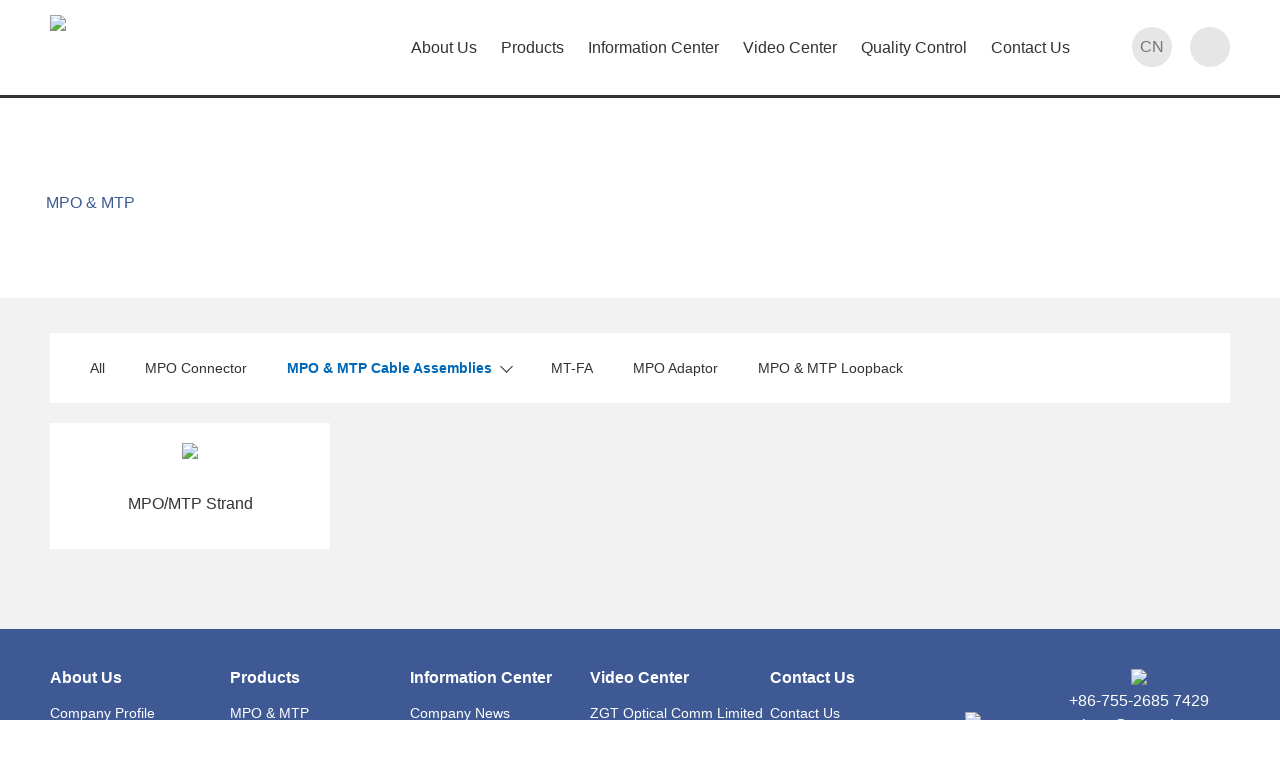

--- FILE ---
content_type: text/html
request_url: https://www.zgttech.com/products-c75-p1.html
body_size: 3301
content:
<!doctype html>
<html>
<head>
<meta charset="utf-8">
<meta name="renderer" content="webkit">
<meta http-equiv="X-UA-Compatible" content="IE=edge,chrome=1">
<title>MPO Strand - Products - ZGT Optical Comm Limited</title>
<meta name="keywords" content="fiber optic patch cord
fiber optic adapter
internal shutter adapter
MPO&amp;MTP">
<meta name="description" content="MPO&amp;MTP
Data Center Solutions
Fiber Optic Adaptor
Fiber Optic Connector
Fiber Optic Patch Cords
Fiber Optic Attenuator
Splitters
www.zgttech.com">
<link type="text/css" rel="stylesheet" href="iconfont/iconfont.css" media="all">
<link type="text/css" rel="stylesheet" href="css/style_en.css?v=1765877592">
<script type="text/javascript" src="jquery/jquery-fy.js"></script>
<script type="text/javascript" src="inc/global.js?v=1765877592"></script>
<link type="text/css" rel="stylesheet" href="jquery/swiper3.4.2/swiper.min.css" media="all">
<script type="text/javascript" src="jquery/swiper3.4.2/swiper.jquery.min.js"></script>
<link type="text/css" rel="stylesheet" href="jquery/fancybox1.3.4/jquery.fancybox-1.3.4.css" media="screen">
<script type="text/javascript" src="jquery/fancybox1.3.4/jquery.mousewheel-3.0.4.pack.js"></script>
<script type="text/javascript" src="jquery/fancybox1.3.4/jquery.fancybox-1.3.4.pack.js"></script>
<script type="text/javascript">$(function(){$(".videoas").fancybox({"padding":0,"autoScale":false,"transitionIn":"none","transitionOut":"none"});});</script>
</head>
<body>
<div id="main"><div id="header_blk"><div id="header" class="wrap"><div id="logo"><a href="./"><img src="uploadfiles/20251124-190814.png"></a></div><ul id="header_ss"><li id="language"><a href="cn/">CN</a></li><li id="header_search"><div id="search"><input type="text" id="search_key" maxlength="30" placeholder="Please enter keyword" onkeyup="CheckSearch(event,'en');"><span id="search_button" onclick="CheckSearch('click','en');"></span></div></li></ul><ul id="nav"><li><a href="aboutus.html" class="nav_out">About Us</a><div class="nav_menu"><div class="wrap"><a href="aboutus-1.html">Company Profile</a><span></span><a href="aboutus-3.html">Factory show</a><span></span><a href="aboutus-5.html">Company Image</a><span></span><a href="aboutus-6.html">Company Glories</a><span></span><a href="aboutus-8.html">Overseas Subsidiary</a><span></span></div></div></li><li><a href="products.html" class="nav_out">Products</a><div class="nav_pros"><dl><dd><a href="products-c2-p1.html" class="a1">MPO &amp; MTP</a><span></span><div class="nav_pros_subs"><div class="nav_pros_subss"><a href="products-c151-p1.html">MPO Connector</a></div><div class="nav_pros_subss"><a href="products-c67-p1.html">MPO &amp; MTP Cable Assemblies</a><div class="nav_pros_thds"><a href="products-c72-p1.html">MPO Jumper</a><a href="products-c73-p1.html">MPO Fan Out</a><a href="products-c74-p1.html">MPO Bare Ribbon</a><a href="products-c75-p1.html">MPO Strand</a></div></div><div class="nav_pros_subss"><a href="products-c68-p1.html">MT-FA</a></div><div class="nav_pros_subss"><a href="products-c69-p1.html">MPO Adaptor</a></div><div class="nav_pros_subss"><a href="products-c71-p1.html">MPO &amp; MTP Loopback</a></div></div></dd><dd><a href="products-c27-p1.html" class="a1">Data Center Solutions</a><span></span><div class="nav_pros_subs"><div class="nav_pros_subss"><a href="products-c76-p1.html">36-F 1U Patch Panels</a></div><div class="nav_pros_subss"><a href="products-c77-p1.html">72-F 1U Patch Panels</a></div><div class="nav_pros_subss"><a href="products-c78-p1.html">96-F 1U HD Patch Panels</a></div><div class="nav_pros_subss"><a href="products-c79-p1.html">144-F 1U HD Patch Panels</a></div><div class="nav_pros_subss"><a href="products-c142-p1.html">192-F 1U HD Patch Panels</a></div><div class="nav_pros_subss"><a href="products-c138-p1.html">Other Products</a></div></div></dd><dd><a href="products-c35-p1.html" class="a1">Fiber Optic Adaptor</a><span></span><div class="nav_pros_subs"><div class="nav_pros_subss"><a href="products-c44-p1.html">Fiber Optic Shutter Adaptor</a><div class="nav_pros_thds"><a href="products-c46-p1.html">SC Shutter Adaptor</a><a href="products-c47-p1.html">LC Shutter Adaptor</a><a href="products-c48-p1.html">Retractable Shutter</a></div></div><div class="nav_pros_subss"><a href="products-c49-p1.html">LC Adaptor</a><div class="nav_pros_thds"><a href="products-c82-p1.html">LC Simplex Adaptor</a><a href="products-c83-p1.html">LC Duplex Adaptor</a><a href="products-c84-p1.html">LC Quad Adaptor</a></div></div><div class="nav_pros_subss"><a href="products-c50-p1.html">SC Adaptor</a><div class="nav_pros_thds"><a href="products-c85-p1.html">SC Simplex Adaptor</a><a href="products-c86-p1.html">SC Duplex Adaptor</a></div></div><div class="nav_pros_subss"><a href="products-c51-p1.html">ST Adaptor</a><div class="nav_pros_thds"><a href="products-c87-p1.html">ST Simplex Adaptor</a><a href="products-c88-p1.html">ST Duplex Adaptor</a></div></div><div class="nav_pros_subss"><a href="products-c52-p1.html">FC Adaptor</a><div class="nav_pros_thds"><a href="products-c89-p1.html">FC Simplex Adaptor</a><a href="products-c90-p1.html">FC Duplex Adaptor</a></div></div><div class="nav_pros_subss"><a href="products-c54-p1.html">E2000 Adaptor</a></div><div class="nav_pros_subss"><a href="products-c80-p1.html">MU Adaptor</a><div class="nav_pros_thds"><a href="products-c91-p1.html">MU Simplex Adaptor</a><a href="products-c92-p1.html">MU Duplex Adaptor</a></div></div><div class="nav_pros_subss"><a href="products-c53-p1.html">Hybrid Adaptor</a><div class="nav_pros_thds"><a href="products-c93-p1.html">Hybrid Adaptor(F-F)</a><a href="products-c94-p1.html">Hybrid Adaptor(M-F)</a></div></div><div class="nav_pros_subss"><a href="products-c81-p1.html">Bare Fiber Adaptor</a></div><div class="nav_pros_subss"><a href="products-c55-p1.html">Other Adaptor</a></div></div></dd><dd><a href="products-c5-p1.html" class="a1">Fiber Optic Connector</a><span></span><div class="nav_pros_subs"><div class="nav_pros_subss"><a href="products-c149-p1.html">VSFF Fiber Optical Connector</a></div><div class="nav_pros_subss"><a href="products-c144-p1.html">Lockable Connector</a><div class="nav_pros_thds"><a href="products-c145-p1.html">SC Lockable Connector</a></div></div><div class="nav_pros_subss"><a href="products-c56-p1.html">LC Connector</a><div class="nav_pros_thds"><a href="products-c97-p1.html">0.9 LC Connector</a><a href="products-c98-p1.html">2.0 LC Connector</a><a href="products-c99-p1.html">3.0 LC Connector</a><a href="products-c100-p1.html">LC Uniboot Connector</a><a href="products-c101-p1.html">LC Other Connector</a></div></div><div class="nav_pros_subss"><a href="products-c57-p1.html">SC Connector</a><div class="nav_pros_thds"><a href="products-c102-p1.html">0.9 SC Connector</a><a href="products-c103-p1.html">2.0 SC Connector</a><a href="products-c104-p1.html">3.0 SC Connector</a><a href="products-c105-p1.html">SC Other Connector</a></div></div><div class="nav_pros_subss"><a href="products-c58-p1.html">FC Connector</a><div class="nav_pros_thds"><a href="products-c106-p1.html">0.9 FC Connector</a><a href="products-c107-p1.html">2.0 FC Connector</a><a href="products-c108-p1.html">3.0 FC Connector</a></div></div><div class="nav_pros_subss"><a href="products-c59-p1.html">ST Connector</a><div class="nav_pros_thds"><a href="products-c109-p1.html">0.9 ST Connector</a><a href="products-c110-p1.html">2.0 ST Connector</a><a href="products-c111-p1.html">3.0 ST Connector</a></div></div><div class="nav_pros_subss"><a href="products-c95-p1.html">MU Connector</a><div class="nav_pros_thds"><a href="products-c112-p1.html">0.9 MU Connector</a><a href="products-c113-p1.html">2.0 MU Connector</a></div></div><div class="nav_pros_subss"><a href="products-c60-p1.html">E2000 Connector</a><div class="nav_pros_thds"><a href="products-c114-p1.html">0.9 E2000 Connector</a><a href="products-c115-p1.html">2.0 E2000 Connector</a><a href="products-c116-p1.html">3.0 E2000 Connector</a></div></div><div class="nav_pros_subss"><a href="products-c61-p1.html">Fast Field Connector</a><div class="nav_pros_thds"><a href="products-c117-p1.html">SC Fast Field Connector</a><a href="products-c118-p1.html">LC Fast Field Connector</a><a href="products-c139-p1.html">Others</a><a href="products-c141-p1.html">FC Fast Field Connector</a></div></div><div class="nav_pros_subss"><a href="products-c96-p1.html">Other Connector</a></div></div></dd><dd><a href="products-c1-p1.html" class="a1">Fiber Optic Jumper</a><span></span><div class="nav_pros_subs"><div class="nav_pros_subss"><a href="products-c147-p1.html">Hybrid Patch Cord</a></div><div class="nav_pros_subss"><a href="products-c146-p1.html">Traceable Patch Cord</a></div><div class="nav_pros_subss"><a href="products-c150-p1.html">Polarization Maintaining Fiber Patch Cor</a></div><div class="nav_pros_subss"><a href="products-c119-p1.html">Indoor Patch Cords</a><div class="nav_pros_thds"><a href="products-c121-p1.html">SX &amp; DX Jumper</a><a href="products-c122-p1.html">4-144 F Distribution</a><a href="products-c123-p1.html">12-576 Trunk Cable</a></div></div><div class="nav_pros_subss"><a href="products-c120-p1.html">Outdoor Patch Cords</a><div class="nav_pros_thds"><a href="products-c124-p1.html">Spiral Armor Patch Cords</a><a href="products-c125-p1.html">12－288 Trunk Cable</a><a href="products-c126-p1.html">Water Proof Cable Assemblies</a><a href="products-c127-p1.html">Drop Patch Cords &amp; Pigtails</a></div></div></div></dd><dd><a href="products-c6-p1.html" class="a1">Fiber Optic Attenuator</a><span></span><div class="nav_pros_subs"><div class="nav_pros_subss"><a href="products-c62-p1.html">Fixed Attenuator</a><div class="nav_pros_thds"><a href="products-c65-p1.html">Adaptor Type Attenuator</a><a href="products-c66-p1.html">Plug In Attenuator</a><a href="products-c128-p1.html">In Line Attenuator</a></div></div><div class="nav_pros_subss"><a href="products-c63-p1.html">Variable Attenuator</a></div><div class="nav_pros_subss"><a href="products-c64-p1.html">Loopback</a><div class="nav_pros_thds"><a href="products-c129-p1.html">MPO &amp; MTP Loopback</a><a href="products-c130-p1.html">LC Loopback</a></div></div></div></dd><dd><a href="products-c36-p1.html" class="a1">Splitters</a><span></span><div class="nav_pros_subs"><div class="nav_pros_subss"><a href="products-c131-p1.html">PLC Splitters</a><div class="nav_pros_thds"><a href="products-c133-p1.html">Bare Fiber Splitter</a><a href="products-c134-p1.html">Mini Type Splitter</a><a href="products-c135-p1.html">ABS Box Splitter</a><a href="products-c140-p1.html">PLC Rack</a></div></div><div class="nav_pros_subss"><a href="products-c132-p1.html">FBT Splitters</a></div></div></dd><dd><a href="products-c8-p1.html" class="a1">Other Products</a><span></span><div class="nav_pros_subs"><div class="nav_pros_subss"><a href="products-c136-p1.html">Splice Protector</a></div><div class="nav_pros_subss"><a href="products-c137-p1.html">Fiber 0ptical Splice Tray</a></div></div></dd></dl></div></li><li><a href="news.html" class="nav_out">Information Center</a><div class="nav_menu"><a href="news-c1-p1.html">Company News</a><span></span><a href="news-c2-p1.html">Industry News</a><span></span><a href="download.html">Download</a><span></span></div></li><li><a href="video.html" class="nav_out">Video Center</a><div class="nav_menu"><div class="wrap"><a href="video-c1-p1.html">ZGT Optical Comm Limited</a><span></span></div></div></li><li><a href="quality.html" class="nav_out">Quality Control</a></li><li><a href="contact.html" class="nav_out">Contact Us</a><div class="nav_menu"><div class="wrap"><a href="contact.html">Contact Us</a><span>|</span><a href="message.html">Message</a><span></span></div></div></li></ul><div class="clear"></div></div></div><script type="text/javascript">$(function(){try{var current=1;if (current>=0) $(".nav_out,.nav_over").attr("class","nav_out").eq(current).attr("class","nav_over");}catch(e){}$("#header_search").on("click",function(e){e.stopPropagation();$(this).find("#search").show();});$("body").on("click",function(e){if(e.target.id!="search_key" && e.target.id!="search_button") $("#search").hide();});});</script><div id="banners" style="background-image:url(uploadfiles/20200814-172610.jpg);"><div id="title_menu"><h2>Products</h2><a href="products-c2-p1.html" class="active">MPO &amp; MTP</a><a href="products-c27-p1.html">Data Center Solutions</a><a href="products-c35-p1.html">Fiber Optic Adaptor</a><a href="products-c5-p1.html">Fiber Optic Connector</a><a href="products-c1-p1.html">Fiber Optic Jumper</a><a href="products-c6-p1.html">Fiber Optic Attenuator</a><a href="products-c36-p1.html">Splitters</a><a href="products-c8-p1.html">Other Products</a></div></div><div style="background-color:#f2f2f2;"><div id="content" class="wrap" style="padding-top:35px;"><ul id="products_subs"><li><a href="products-c2-p1.html">All</a></li><li><a href="products-c151-p1.html">MPO Connector</a></li><li class="active"><a href="products-c67-p1.html">MPO &amp; MTP Cable Assemblies</a><span></span><div><a href="products-c72-p1.html">MPO Jumper</a><a href="products-c73-p1.html">MPO Fan Out</a><a href="products-c74-p1.html">MPO Bare Ribbon</a><a href="products-c75-p1.html">MPO Strand</a></div></li><li><a href="products-c68-p1.html">MT-FA</a></li><li><a href="products-c69-p1.html">MPO Adaptor</a></li><li><a href="products-c71-p1.html">MPO &amp; MTP Loopback</a></li></ul><div id="products"><a href="products-191.html"><img src="thumbs/20150507_085040.jpg" alt="MPO/MTP Strand"><div class="name"><h2>MPO/MTP Strand</h2></div><div class="desc"><h2>MPO/MTP Strand</h2><p></p></div></a></div></div></div><div id="footer_nav_bg"><div id="footer_nav_blk" class="wrap"><ul id="footer_nav"><li><h2>About Us</h2><p><a href="aboutus-1.html">Company Profile</a></p><p><a href="aboutus-3.html">Factory show</a></p><p><a href="aboutus-5.html">Company Image</a></p><p><a href="aboutus-6.html">Company Glories</a></p><p><a href="aboutus-8.html">Overseas Subsidiary</a></p></li><li><h2>Products</h2><p><a href="products-c2-p1.html" class="a1">MPO &amp; MTP</a></p><p><a href="products-c27-p1.html" class="a1">Data Center Solutions</a></p><p><a href="products-c35-p1.html" class="a1">Fiber Optic Adaptor</a></p><p><a href="products-c5-p1.html" class="a1">Fiber Optic Connector</a></p><p><a href="products-c1-p1.html" class="a1">Fiber Optic Jumper</a></p><p><a href="products-c6-p1.html" class="a1">Fiber Optic Attenuator</a></p><p><a href="products-c36-p1.html" class="a1">Splitters</a></p><p><a href="products-c8-p1.html" class="a1">Other Products</a></p></li><li><h2>Information Center</h2><p><a href="news-c1-p1.html">Company News</a></p><p><a href="news-c2-p1.html">Industry News</a></p><p><a href="download.html">Download</a></p></li><li><h2>Video Center</h2><p><a href="video-c1-p1.html">ZGT Optical Comm Limited</a></p></li><li><h2>Contact Us</h2><p><a href="contact.html">Contact Us</a></p><p><a href="message.html">Message</a></p></li></ul><div class="clear"></div><div id="footer_qrcode"><img src="uploadfiles/20200818-112843.png"><br>Follow us WeChat</div><div id="footer_logo"><a href="./"><img src="uploadfiles/20201118-184020.png"></a><div>+86-755-2685 7429<br>sales9@zgttech.com</div></div><div id="footer_ljs"><a href="https://www.youtube.com/@zgt1850" class="youtube" target="_blank"><img src="/images/youtube.png"></a><a href="https://www.linkedin.com/company/6465738/admin/page-posts/published/" class="linkedin" target="_blank"><img src="/images/linkedin.png"></a><a href="https://x.com/ZGTTECH" class="twitter" target="_blank"><img src="/images/twitter.png"></a><a href="https://www.instagram.com/zgttech/" class="instagram" target="_blank"><img src="/images/instagram.png"></a></div></div></div><div id="footer_blk"><div id="footer" class="wrap"><p style="line-height:1;"><span style="font-family:times new roman,times,serif;">Add: No. A401, 1st Bldg, Yingzhan Electronic Park, Longtian Community, Longtian Street, Pingshan District 518118</span></p>

<p style="line-height:1;"><span style="font-family:times new roman,times,serif;">Shenzhen City, Guangdong Province, China.</span></p>

<p style="line-height:1;"><span style="font-family:times new roman,times,serif;">Tel: +86-755-26857429 27510098 Fax: 86-755-27510738 E-mail: sales@zgttech.com Website: http://www.zgttech.com</span></p>
</div></div></div>
<script type="text/javascript" src="qq.php"></script>
</body>
</html>


--- FILE ---
content_type: text/css
request_url: https://www.zgttech.com/iconfont/iconfont.css
body_size: 1442
content:
@font-face {
  font-family: "fyicon"; /* Project id 2953985 */
  src: url('iconfont.woff2?t=1728391878646') format('woff2'),
       url('iconfont.woff?t=1728391878646') format('woff'),
       url('iconfont.ttf?t=1728391878646') format('truetype');
}

.fyicon {
  font-family: "fyicon" !important;
  font-size: 16px;
  font-style: normal;
  -webkit-font-smoothing: antialiased;
  -moz-osx-font-smoothing: grayscale;
}

.icon-info:before {
  content: "\e795";
}

.icon-warning:before {
  content: "\e66a";
}

.icon-weixin-light:before {
  content: "\e64f";
}

.icon-amazon:before {
  content: "\e64a";
}

.icon-twitter-x:before {
  content: "\e60a";
}

.icon-select:before {
  content: "\e729";
}

.icon-choice-full:before {
  content: "\e9c5";
}

.icon-choice:before {
  content: "\e9c6";
}

.icon-email:before {
  content: "\e648";
}

.icon-message-fill:before {
  content: "\e64e";
}

.icon-message:before {
  content: "\e612";
}

.icon-alibaba-fill:before {
  content: "\e632";
}

.icon-alibaba:before {
  content: "\e608";
}

.icon-ie:before {
  content: "\e735";
}

.icon-xcx:before {
  content: "\e62d";
}

.icon-douyin-fill:before {
  content: "\e607";
}

.icon-apple:before {
  content: "\e6b4";
}

.icon-android:before {
  content: "\e653";
}

.icon-android-light:before {
  content: "\e602";
}

.icon-apple-light:before {
  content: "\eca3";
}

.icon-star-fill2:before {
  content: "\e600";
}

.icon-star-fill:before {
  content: "\e644";
}

.icon-about:before {
  content: "\e614";
}

.icon-product-fill:before {
  content: "\e7b6";
}

.icon-product:before {
  content: "\e62f";
}

.icon-about-fill:before {
  content: "\e622";
}

.icon-jiagong:before {
  content: "\e672";
}

.icon-zixun:before {
  content: "\e661";
}

.icon-kefu:before {
  content: "\e662";
}

.icon-arrow-double-down-max:before {
  content: "\ecbe";
}

.icon-arrow-double-left-max:before {
  content: "\ecbf";
}

.icon-arrow-double-right:before {
  content: "\ecb8";
}

.icon-arrow-double-up:before {
  content: "\ecb9";
}

.icon-arrow-double-right-max:before {
  content: "\ecc0";
}

.icon-arrow-double-up-max:before {
  content: "\ecc1";
}

.icon-arrow-double-down:before {
  content: "\ecba";
}

.icon-arrow2-double-left-max:before {
  content: "\ecc4";
}

.icon-arrow2-double-right-max:before {
  content: "\ecc5";
}

.icon-arrow-double-left:before {
  content: "\e63d";
}

.icon-arrow2-double-left:before {
  content: "\e6b8";
}

.icon-arrow2-double-right:before {
  content: "\ecbb";
}

.icon-pdf:before {
  content: "\e740";
}

.icon-user-fill:before {
  content: "\e821";
}

.icon-douyin:before {
  content: "\e8db";
}

.icon-tel-light:before {
  content: "\e94f";
}

.icon-google:before {
  content: "\e8a0";
}

.icon-google-plus:before {
  content: "\e6b0";
}

.icon-google-g:before {
  content: "\ecb5";
}

.icon-right-light2:before {
  content: "\eb96";
}

.icon-left-light2-max:before {
  content: "\eccb";
}

.icon-left-light2:before {
  content: "\e609";
}

.icon-right-light2-max:before {
  content: "\ecce";
}

.icon-mendian:before {
  content: "\e606";
}

.icon-pinterest:before {
  content: "\e8c6";
}

.icon-pinterest-fill:before {
  content: "\e620";
}

.icon-pinterest-p:before {
  content: "\e685";
}

.icon-view:before {
  content: "\e624";
}

.icon-tel2:before {
  content: "\e601";
}

.icon-comment-fill:before {
  content: "\e66f";
}

.icon-tel2-fill:before {
  content: "\e643";
}

.icon-phone:before {
  content: "\e637";
}

.icon-envelope-open:before {
  content: "\e74c";
}

.icon-comment:before {
  content: "\e628";
}

.icon-copy:before {
  content: "\e6af";
}

.icon-refresh:before {
  content: "\e660";
}

.icon-attachment:before {
  content: "\e66e";
}

.icon-back:before {
  content: "\e6b1";
}

.icon-skype-fill:before {
  content: "\e7d0";
}

.icon-skype:before {
  content: "\e765";
}

.icon-instagram:before {
  content: "\e6f4";
}

.icon-instagram-fill:before {
  content: "\e88f";
}

.icon-facebook:before {
  content: "\eab7";
}

.icon-linkedin:before {
  content: "\e647";
}

.icon-facebook-square:before {
  content: "\e6da";
}

.icon-youtube-square:before {
  content: "\e73d";
}

.icon-whatsapp:before {
  content: "\e6b6";
}

.icon-twitter:before {
  content: "\e882";
}

.icon-youtube-play:before {
  content: "\e883";
}

.icon-twitter-square:before {
  content: "\e891";
}

.icon-linkedin-square:before {
  content: "\e6fc";
}

.icon-youtube:before {
  content: "\e8c5";
}

.icon-whatsapp-fill:before {
  content: "\e65f";
}

.icon-edit:before {
  content: "\e649";
}

.icon-star3:before {
  content: "\e64c";
}

.icon-likefill:before {
  content: "\e689";
}

.icon-like:before {
  content: "\e68c";
}

.icon-delete-fill:before {
  content: "\e6b5";
}

.icon-delete:before {
  content: "\e6ba";
}

.icon-star:before {
  content: "\e627";
}

.icon-writefill:before {
  content: "\e760";
}

.icon-write:before {
  content: "\e761";
}

.icon-add-light:before {
  content: "\e7e2";
}

.icon-star2:before {
  content: "\e6d9";
}

.icon-light-delete:before {
  content: "\e664";
}

.icon-order:before {
  content: "\e62e";
}

.icon-exit:before {
  content: "\e7cb";
}

.icon-password2:before {
  content: "\e6d0";
}

.icon-profile-light:before {
  content: "\e7e3";
}

.icon-light-gift:before {
  content: "\e666";
}

.icon-service-light:before {
  content: "\e7e4";
}

.icon-user:before {
  content: "\e640";
}

.icon-cart:before {
  content: "\e6b7";
}

.icon-cart-fill:before {
  content: "\e6be";
}

.icon-qq-light:before {
  content: "\e605";
}

.icon-cart-light:before {
  content: "\e7d8";
}

.icon-light-cart:before {
  content: "\e65e";
}

.icon-xiazai:before {
  content: "\e61b";
}

.icon-arrow3-right:before {
  content: "\e603";
}

.icon-arrow3-left:before {
  content: "\e604";
}

.icon-arrow3-left-max:before {
  content: "\ecc6";
}

.icon-arrow3-right-max:before {
  content: "\ecc7";
}

.icon-qq:before {
  content: "\e642";
}

.icon-location:before {
  content: "\e652";
}

.icon-location-fill:before {
  content: "\e734";
}

.icon-tel-fill:before {
  content: "\e969";
}

.icon-home:before {
  content: "\e6bc";
}

.icon-search3:before {
  content: "\e61a";
}

.icon-qrcode:before {
  content: "\e657";
}

.icon-home-light:before {
  content: "\e7d5";
}

.icon-home-fill:before {
  content: "\e7d9";
}

.icon-homepage:before {
  content: "\e617";
}

.icon-email-light:before {
  content: "\e6c6";
}

.icon-email-fill:before {
  content: "\e6d1";
}

.icon-arrow2-up:before {
  content: "\eb90";
}

.icon-arrow2-down:before {
  content: "\eb91";
}

.icon-arrow2-left:before {
  content: "\eb92";
}

.icon-arrow2-right:before {
  content: "\eb94";
}

.icon-down-max:before {
  content: "\ecc8";
}

.icon-arrow-right-light-max:before {
  content: "\ecd2";
}

.icon-check:before {
  content: "\e645";
}

.icon-close:before {
  content: "\e646";
}

.icon-left:before {
  content: "\e69e";
}

.icon-top2:before {
  content: "\e6ae";
}

.icon-down2:before {
  content: "\e703";
}

.icon-left-max:before {
  content: "\ecc9";
}

.icon-upload:before {
  content: "\e75d";
}

.icon-close-light:before {
  content: "\e7e1";
}

.icon-left-light:before {
  content: "\e7ea";
}

.icon-arrow-left:before {
  content: "\e809";
}

.icon-arrow-left-light:before {
  content: "\e80a";
}

.icon-down2-light:before {
  content: "\e80b";
}

.icon-sort:before {
  content: "\e68d";
}

.icon-download:before {
  content: "\e695";
}

.icon-upload-light:before {
  content: "\e6a1";
}

.icon-close-light2:before {
  content: "\ecb7";
}

.icon-left-light-max:before {
  content: "\ecca";
}

.icon-arrow-left-max:before {
  content: "\ecc2";
}

.icon-right-max:before {
  content: "\eccc";
}

.icon-arrow-left-light-max:before {
  content: "\ecc3";
}

.icon-right-light-max:before {
  content: "\eccd";
}

.icon-arrow-right:before {
  content: "\ecd0";
}

.icon-right:before {
  content: "\ecb6";
}

.icon-up-max:before {
  content: "\eccf";
}

.icon-right-light:before {
  content: "\eb95";
}

.icon-arrow-right-light:before {
  content: "\ecd1";
}

.icon-down:before {
  content: "\ecbc";
}

.icon-up:before {
  content: "\ecbd";
}

.icon-network:before {
  content: "\e641";
}

.icon-weibo:before {
  content: "\e6c5";
}

.icon-weixin:before {
  content: "\e61f";
}

.icon-search:before {
  content: "\e679";
}

.icon-search-light:before {
  content: "\e7dd";
}

.icon-search2:before {
  content: "\e654";
}

.icon-light-search:before {
  content: "\e69d";
}

.icon-top:before {
  content: "\e6c4";
}

.icon-message-light:before {
  content: "\e7e0";
}

.icon-group-light:before {
  content: "\e80f";
}

.icon-qrcode-light:before {
  content: "\e817";
}

.icon-tel:before {
  content: "\e6e9";
}



--- FILE ---
content_type: text/css
request_url: https://www.zgttech.com/css/style_en.css?v=1765877592
body_size: 7177
content:
@import url("base.css");
body {padding-top:98px;font-family:"微软雅黑", "Microsoft YaHei", Verdana, Arial;color:#606060;font-size:14px;overflow-x:hidden;}
input,select,button,textarea {font-family:"微软雅黑", "Microsoft YaHei", Verdana, Arial;font-size:14px;color:#333;resize:none;box-sizing:border-box;}
:-moz-placeholder {color:#aaa;}
::-moz-placeholder {color:#aaa;}
:-ms-input-placeholder {color:#aaa;}
::-webkit-input-placeholder {color:#aaa;}
a:link,a:visited,a:active {color:#333;text-decoration:none;}
a:hover {color:#0068b7;text-decoration:none;}
a {outline:none;-moz-outline:none;blr:expression(this.onFocus=this.blur());}
.al:hover {text-decoration:underline;}
.als a:hover {text-decoration:underline;}

/*===================================================================================*/

#header_blk {position:fixed;top:0px;left:0px;z-index:99;width:100%;border-bottom:3px solid #333;background-color:#fff;}
#header {height:95px;background-color:#fff;}
#logo {float:left;padding-top:15px;font-size:0px;}
#logo img {height:65px;}
#header_ss {float:right;padding-top:27px;}
#header_ss li {display:inline-block;margin-left:18px;width:40px;height:40px;line-height:40px;text-align:center;vertical-align:top;border-radius:50%;background-color:#e6e6e6;}
#header_ss li:first-child {margin-left:0;}
#header_ss li:hover {background-color:#1c2a73;}
#language a {display:block;width:100%;height:100%;color:#757575;font-size:16px;}
#language a:hover {color:#fff;}
#header_search {position:relative;background-image:url(../images/search.png);background-position:center center;background-repeat:no-repeat;cursor:pointer;}
#header_search:hover {background-image:url(../images/search2.png);}
#search {position:absolute;top:-3px;right:-10px;z-index:10;display:none;width:320px;height:46px;box-shadow:0px 0px 8px rgba(0,0,0,0.2);background:#ccc;}
#search_key {position:absolute;top:0px;left:0px;padding:0px 12px;width:260px;height:46px;color:#000;border:none;background:none;}
#search_key:-moz-placeholder {color:#666;}
#search_key::-moz-placeholder {color:#666;}
#search_key:-ms-input-placeholder {color:#666;}
#search_key::-webkit-input-placeholder {color:#666;}
#search_button {position:absolute;top:0px;right:0px;display:block;width:60px;height:46px;background:url(../images/search2.png) no-repeat center center #1c2a73;cursor:pointer;}

#nav {float:right;margin-right:50px;height:inherit;}
#nav li {display:inline-block;height:inherit;vertical-align:top;}
#nav li > a {display:block;padding:0px 12px;height:inherit;line-height:95px;font-size:16px;text-align:center;}
#nav li:hover > a {color:#1c2a73;font-weight:bold;}
#nav li:first-child > .nav_menu div {padding-left:290px;text-align:left;}
#nav li:nth-child(4) > .nav_menu  div {padding-left:200px;}
#nav li:last-child > .nav_menu  div {padding-right:100px;text-align:right;}
#nav li:hover > div {/*display:block;*/}

.nav_menu {position:absolute;top:95px;left:0px;display:none;padding:5px 0px;width:100%;min-height:38px;min-width:1180px;text-align:center;background-color:#3e5993;}
.nav_menu div {height:inherit;box-sizing:border-box;}
.nav_menu a {display:inline-block;padding:0px 20px;height:inherit;line-height:38px;color:#fff;font-size:14px;text-align:center;vertical-align:top;}
.nav_menu a:hover {color:#3e5993;background-color:#fff;}
.nav_menu span {display:inline-block;padding:0px 5px;height:inherit;line-height:38px;color:#c2c2c2;vertical-align:top;}
.nav_menu span:last-child {display:none;}

.nav_pros {position:absolute;top:95px;left:0px;display:none;width:100%;min-width:1180px;text-align:center;background-color:#3e5993;}
.nav_pros dl dd {position:relative;display:inline-block;padding:5px 9px 5px 5px;vertical-align:top;}
.nav_pros dl dd > a {display:block;padding:0px 10px;height:inherit;line-height:38px;color:#fff;font-size:14px;text-align:center;white-space:nowrap;word-break:keep-all;vertical-align:top;}
.nav_pros dl dd > a:hover {color:#3e5993;background-color:#fff;}
.nav_pros dl dd > span {position:absolute;top:5px;right:0px;line-height:38px;color:#c2c2c2;}
.nav_pros dl dd:last-child > span {display:none;}
.nav_pros dl dd:hover .nav_pros_subs {display:block;}
.nav_pros_subs {position:absolute;top:48px;left:50%;display:none;min-width:100%;background-color:#3e5993;transform:translateX(-50%);}
.nav_pros_subss {position:relative;z-index:1;}
.nav_pros_subss > a {display:block;padding:0px 20px;line-height:38px;color:#fff;font-size:14px;text-align:center;white-space:nowrap;word-break:keep-all;vertical-align:top;}
.nav_pros_subss > a:hover {color:#3e5993;background-color:#fff;}
.nav_pros_subss:hover {z-index:2;}
.nav_pros_subss:hover > a {color:#3e5993;background-color:#fff;}
.nav_pros_subss:hover div {display:block;}
.nav_pros_thds {position:absolute;top:0px;left:100%;display:none;padding:6px 0px 10px 0px;background-color:#fff;}
.nav_pros_thds a {display:block;padding:4px 20px;color:#333;font-size:14px;white-space:nowrap;word-break:keep-all;}
.nav_pros_thds a:hover {color:#3e5993;}

#banner {min-width:1180px;width:100%;font-size:0px;}
#banner .swiper-wrapper {width:100%;height:auto;}
#banner .swiper-slide {}
#banner .swiper-slide img {width:100%;}
#banner .swiper-pagination {position:absolute;left:0px;bottom:20px;width:100%;height:12px;font-size:0px;}
#banner .swiper-pagination span {margin:0px;width:12px;height:12px;font-size:0px;border-radius:50%;background:#fff;opacity:1;overflow:hidden;}
#banner .swiper-pagination span.swiper-pagination-bullet {margin:0px 6px;}
#banner .swiper-pagination span.swiper-pagination-bullet-active {background:#3e5993;}
#banners {position:relative;min-width:1180px;height:200px;overflow:hidden;}

.wrap {margin-left:auto;margin-right:auto;width:1180px;}
#content {padding-bottom:80px;}
#left {float:left;width:240px;}
#right {float:right;width:900px;overflow:hidden;}
#footer_nav_bg {width:100%;background-color:#3e5993;}
#footer_nav_blk {position:relative;padding:40px 0px;min-height:250px;color:#fff;box-sizing:border-box;background-color:#3e5993;}
#footer_nav_blk a {color:#fff;}
#footer_nav_blk a:hover {text-decoration:underline;}
#footer_nav li {float:left;width:180px;}
#footer_nav li h2 {padding-bottom:10px;color:#fff;font-size:16px;}
#footer_nav li p {margin-top:8px;font-size:14px;}
#footer_qrcode {position:absolute;top:83px;right:200px;font-size:14px;text-align:center;}
#footer_qrcode img {margin-bottom:5px;width:120px;}
#footer_logo {position:absolute;top:40px;right:0px;width:182px;text-align:center;}
#footer_logo img {width:150px;}
#footer_logo div {font-size:16px;line-height:1.6;}
#footer_ljs {position: absolute; top: 245px; right: 12px; display: flex; align-items: center; justify-content: space-between; width: 310px;}
#footer_ljs a {width: 71px; font-size: 0;}
#footer_ljs a img {width: 100%;}
#footer_ljs a:nth-child(2) img {height: 60px;}
#footer_ljs a:nth-child(4) {width: 60px;}
#footer_ljs a:nth-child(4) img {height: 60px;}
/*
#footer_ljs .youtube {position: relative;}
#footer_ljs .youtube::before {position: absolute; inset: 0; margin: auto; display: block; width: 10px; height: 10px; background-color: #fff; content: '';}
#footer_ljs .youtube i {position: relative; z-index: 2; color:#ff0000; font-size: 30px;}
#footer_ljs .linkedin {width: 30px; background-color:#006dc0;}
#footer_ljs .twitter {width: 30px; background-color:#000;}
*/
#footer_blk {width:100%;background-color:#263e74;}
#footer {position:relative;padding:20px 0px;color:#fff;font-size:14px;line-height:1.8;text-align:center;background-color:#263e74;}
#footer a {color:#fff;}
#footer a:hover {text-decoration:underline;}


#win-yz {position: fixed; inset: 0; z-index: 9999; display: none; align-items: center; justify-content: center; background-color:rgba(0,0,0,0.7);}
#win-yz .cont {position: relative; padding: 30px; width: 400px; box-sizing: border-box; background-color:#fff;}
#win-yz .cont .icon-close {position: absolute; top: 15px; right: 10px; color:#999; font-size: 16px; cursor: pointer;}
#win-yz .items {position: relative; margin-bottom: 20px;}
#win-yz .items p {margin-bottom: 8px; color:#333;}
#win-yz .items input {padding: 0 10px; width: 100%; height: 40px; box-sizing: border-box; border: 1px solid #ddd; background-color: #fff;}
#win-yz .items .yzm {position: absolute; bottom: 1px; right: 1px; width: 170px; height: 38px; line-height: 38px; font-size: 12px; text-align: center; background-color:#eee;}
#win-yz .items .yzm .text1 {display: block; width: 100%; height: 100%; cursor: pointer;}
#win-yz .items .yzm .text2 {color:#999;}
#win-yz button {width: 100%; height: 50px; color:#fff; font-size: 16px; font-weight: bold; border: none; background-color:#3e5993; cursor: pointer;}

/*===================================================================================*/

.ititle {position:relative;margin-top:60px;height:50px;border-bottom:1px solid #eaebef;}
.ititle:before {position:absolute;top:0px;left:0px;display:block;width:4px;height:22px;content:"";background-color:#666;}
.ititle h2 {position:relative;top:-3px;padding-left:24px;color:#000;font-size:20px;font-weight:normal;}
.ititle a {position:absolute;top:0px;right:0px;color:#999;font-size:16px;}
.ititle a:hover {color:#0068b7;}

#iabout_bg {background:url(../images/iabout_bg.jpg) no-repeat center top;}
#iabout_box {padding:1px 0px 80px 0px;background:url(../images/iabout_bg.jpg) no-repeat center top;overflow:hidden;}
#iabout {position:relative;margin-top:40px;padding-right:680px;min-height:350px;}
#iabout .editorc {color:#333;line-height:1.7;}
#iabout_video {position:absolute;top:0px;right:0px;width:575px;height:350px;font-size:0px;overflow:hidden;}
#iabout_video img {width:100%;height:100%;transition:all ease-out 1s;}
#iabout_video:hover img {transform:scale(1.05);}
#iabout_video a {position:absolute;top:0px;left:0px;z-index:2;display:block;width:100%;height:100%;background:url(../images/play.png) no-repeat center center;}

#iproducts_box {position:relative;min-width:1180px;}
#iproducts_image {font-size:0px;height:680px;overflow:hidden;}
#iproducts_image li {position:relative;left:50%;margin-left:-960px;display:none;width:1920px;text-align:center;}
#iproducts_class {position:absolute;bottom:10px;left:50%;z-index:2;display:flex;flex-wrap:row nowrap;margin-left:-590px;height:141px;}
#iproducts_class a {display:flex;flex-direction:column;justify-content:center;padding:0px 15px;width:16.666%;height:inherit;font-size:16px;font-weight:bold;text-align:center;vertical-align:top;box-sizing:border-box;border-right:1px solid #a6bcd4;background-color:#d6e0eb;}
#iproducts_class a:last-child {border-right:none;}
#iproducts_class a.active {color:#fff; background-color:#0a72c5;}

#inews_bg {background-color:#f3f6fb;}
#inews_box {padding:1px 0px 80px 0px;background-color:#f3f6fb;}
#inews li {display:inline-block;margin:20px 20px 0px 0px;width:380px;font-size:0px;background-color:#fff;}
#inews li:nth-child(3n) {margin-right:0;}
#inews li img {width:380px;height:245px;}
#inews li div {padding:35px 20px 0px 20px;height:120px;box-sizing:border-box;}
#inews li span {display:block;padding-left:20px;color:#999;font-size:14px;background:url(../images/clock.jpg) no-repeat 0px 2px;}
#inews li h2 {margin-top:20px;font-size:16px;font-weight:normal;}

/*===================================================================================*/

.nodata {padding:150px 0px;color:#999;font-size:18px;text-align:center;}
#title_cur {background-color:#f2f2f2;}
#title_cur div {margin:0px auto;padding:15px 0px;width:1180px;font-size:12px;background-color:#f2f2f2;}
#title_cur a {color:#666;}
#title_cur a:hover {color:#0068b7;}
#title_cur strong {color:#333;}
#title_menu {position:absolute;top:50%;left:0px;width:100%;text-align:center;transform:translateY(-50%);}
#title_menu h2 {padding-bottom:20px;color:#fff;font-size:30px;text-transform:uppercase;}
#title_menu a {display:inline-block;margin:10px 5px 0px 5px;padding:0px 30px;height:42px;color:#fff;font-size:16px;line-height:42px;vertical-align:top;border:1px solid #fff;}
#title_menu a:hover {color:#fff;border-color:#3e5993;background-color:#3e5993;}
#title_menu a.active {color:#3e5993;background-color:#fff;}
#title_menu a.active:hover {border-color:#fff;}
.title_curname {margin-top:60px;color:#333;font-size:32px;font-weight:normal;text-align:center;letter-spacing:2px;}

.input_text {padding:0px 8px;width:280px;height:34px;line-height:34px\9;box-sizing:border-box;border:1px solid #ddd;}
.input_area {padding:6px 8px;height:176px;line-height:1.6;box-sizing:border-box;border:1px solid #ddd;resize:none;overflow-y:auto;}
.input_select {padding:0px 0px 0px 8px;height:34px;box-sizing:border-box;border:1px solid #ddd;}
.input_radio {position:relative;top:1px;}
.input_checkbox {position:relative;top:1px;}
@media screen and (-webkit-min-device-pixel-ratio:0){
	.input_radio {position:relative;top:3px;width:15px;height:15px;}
	.input_checkbox {position:relative;top:3px;width:15px;height:15px;}
}
.button {width:150px;height:40px;color:#fff;font-size:16px;box-sizing:border-box;border:none;background-color:#333;cursor:pointer;}
.button:hover {background-color:#ff0000;}

.editorc_box {margin:0px auto;padding-top:30px;width:100%;overflow:hidden;}
.editorc {line-height:1.7;}
.editorc p {margin-bottom:20px;}
.editorc p:last-child {margin-bottom:0px;}
.editorc a {text-decoration:underline;}
.editorc hr {padding-bottom:4px;border:0px;border-top:1px solid #ccc;}
.editorc h1,.editorc h2,.editorc h3,.editorc h4,.editorc h5,.editorc h6 {padding:9px 0px;font-weight:normal;line-height:1.2;}
.editorc ul {margin-bottom:20px;padding-left:1.4em;}
.editorc ul:last-child {margin-bottom:0px;}
.editorc ul li {list-style-type:disc;}
.editorc ol {margin-bottom:20px;padding-left:1.5em;}
.editorc ol li {list-style-type:decimal;}
.editorc ol:last-child {margin-bottom:0px;}
.editorc table.border {margin-bottom:20px;border:none;border-top:1px solid #ddd;border-left:1px solid #ddd;}
.editorc table.border td,.editorc table.border th {padding:6px 5px;border:none;border-right:1px solid #ddd;border-bottom:1px solid #ddd;}
.editorc table.border td table {margin-bottom:0px;}
.editorc table.border td p {margin:0px;padding:0px;}
.editorc table.border th p {margin:0px;padding:0px;}

.editorc2 {line-height:1.7;}
.editorc2 img {vertical-align:top;}
.editorc2 a {text-decoration:underline;}
.editorc2 hr {padding-bottom:4px;border:0px;border-top:1px solid #ccc;}
.editorc2 h1,.editorc2 h2,.editorc2 h3,.editorc2 h4,.editorc2 h5,.editorc2 h6 {padding:9px 0px;font-weight:normal;line-height:1.2;}
.editorc2 ul {margin-bottom:20px;padding-left:1.4em;}
.editorc2 ul:last-child {margin-bottom:0px;}
.editorc2 ul li {list-style-type:disc;}
.editorc2 ol {margin-bottom:20px;padding-left:1.5em;}
.editorc2 ol li {list-style-type:decimal;}
.editorc2 ol:last-child {margin-bottom:0px;}

.editorc_tbe table {margin-bottom:20px;border:none;border-top:1px solid #ddd;border-left:1px solid #ddd;}
.editorc_tbe td {padding:6px 5px;border:none;border-right:1px solid #ddd;border-bottom:1px solid #ddd;}
.editorc_tbe td table {margin-bottom:0px;}
.editorc_tbe td p,.editorc_tbe th p {margin:0px;padding:0px;}
.editorc_tbe table.no-border {border:none;}
.editorc_tbe table.no-border table {border:none;}
.editorc_tbe table.no-border td {border:none;padding:0px;}
.editorc_tbe table.no-border th {border:none;padding:0px;}

#prevnext {position:relative;color:#999;border-top:1px solid #ddd;overflow:hidden;}
#prevnext li {display:inline-block;padding:20px 35px;width:50%;vertical-align:top;box-sizing:border-box;border-right:1px solid #ddd;}
#prevnext li:first-child {background:url(../images/prevnext_arrow1.png) no-repeat left center;}
#prevnext li:last-child {text-align:right;border-right:none;background:url(../images/prevnext_arrow2.png) no-repeat right center;}
#prevnext li p {height:40px;line-height:40px;color:#999;font-size:14px;}
#prevnext li a:hover {color:#0068b7;}
#prevnext_back {padding:80px 0px 30px 0px;text-align:center;}
#prevnext_back a {display:inline-block;width:160px;height:40px;line-height:40px;color:#fff;font-size:14px;vertical-align:top;color:#3e5993;background-color:#e7edf8;}
#prevnext_back a:hover {color:#fff;background-color:#3e5993;}

/*===================================================================================*/
/* 企业图片列表 */

#about_image1 {font-size:0px;}
#about_image1 a {display:inline-block;margin:50px 40px 0px 0px;width:265px;font-size:0px;text-align:center;vertical-align:top;}
#about_image1 a:nth-child(3n) {margin-right:0;}
#about_image1 a img {padding:4px;width:255px;height:191px;transition:none;border:1px solid #ddd;}
#about_image1 a img:hover {padding:3px;border:2px solid #0068b7;}
#about_image1 a p {padding-top:10px;font-size:16px;line-height:1.4;}

#about_image2 {font-size:0px;}
#about_image2 a {display:inline-block;margin:50px 25px 0px 0px;width:216px;font-size:0px;text-align:center;vertical-align:top;}
#about_image2 a:nth-child(4n) {margin-right:0;}
#about_image2 a img {padding:4px;width:206px;height:275px;transition:none;border:1px solid #ddd;}
#about_image2 a img:hover {padding:3px;border:2px solid #0068b7;}
#about_image2 a p {padding-top:10px;font-size:16px;line-height:1.4;}

/*===================================================================================*/
/* 产品列表 */

#products_subs {padding:0px 20px 0px 40px;;background-color:#fff;}
#products_subs li {position:relative;z-index:10;display:inline-block;padding:0px 20px;height:70px;vertical-align:top;}
#products_subs li:last-child {margin-right:0;}
#products_subs li:first-child {padding-left:0;}
#products_subs li > a {display:inline-block;height:inherit;line-height:70px;vertical-align:middle;}
#products_subs li > span {position:relative;top:-2px;display:inline-block;margin-left:10px;width:8px;height:8px;border-right:1px solid #333;border-bottom:1px solid #333;vertical-align:middle;transform:rotate(45deg);}
#products_subs li.active > a {color:#0068b7;font-weight:bold;}
#products_subs li:hover {z-index:11;}
#products_subs li:hover div {display:block;}
#products_subs div {position:absolute;top:65px;left:0px;display:none;padding:10px 0px;min-width:100%;background-color:rgba(0,0,0,0.7);}
#products_subs div a {display:block;padding:5px 10px 5px 20px;color:#fff;font-size:14px;white-space:nowrap;word-break:keep-all;}
#products_subs div a:hover {background-color:#0068b7;}

#products {font-size:0px;}
#products a {position:relative;display:inline-block;margin:20px 20px 0px 0px;padding:20px 20px 0px 20px;width:280px;font-size:0px;text-align:center;vertical-align:top;box-sizing:border-box;background-color:#fff;overflow:hidden;}
#products a:nth-child(4n) {margin-right:0;}
#products a img {width:240px;height:155px;transition:all ease-out 400ms;}
#products a .name {display:flex;flex-direction:column;justify-content:center;height:90px;}
#products a .name h2 {font-size:16px;font-weight:normal;line-height:1.4;}
#products a .desc {position:absolute;top:0px;left:0px;z-index:2;display:none;padding:20px;width:100%;height:100%;color:#fff;content:"";text-align:left;box-sizing:border-box;background-color:rgba(62, 89, 147, 0.8);}
#products a .desc h2 {font-size:18px;line-height:1.4;}
#products a .desc p {margin-top:10px;height:96px;line-height:24px;font-size:14px;overflow:hidden;}
#products a .desc:after {display:block;margin:20px auto 0px auto;width:46px;height:46px;content:"";background:url(../images/icon1.png) no-repeat;background-size:46px 46px;}
#products a:hover img {transform:scale(1.06);}

#products_image {float:left;margin-top:35px;padding:10px;width:500px;font-size:0px;border:1px solid #ccc;}
#products_image img {width:100%;}
#products_images_blk {float:left;margin-top:35px;padding:10px;width:500px;font-size:0px;border:1px solid #ccc;}
#products_images {width:100%;font-size:0px;}
#products_images .swiper-wrapper {width:100%;height:auto;}
#products_images .swiper-slide {}
#products_images .swiper-slide img {width:100%;}
#products_images .swiper-pagination {position:static;left:0px;bottom:0px;padding:10px 0px 0px 0px;width:100%;height:12px;font-size:0px;}
#products_images .swiper-pagination span {margin:0px;width:12px;height:12px;font-size:0px;border-radius:50%;background:#777;opacity:1;overflow:hidden;}
#products_images .swiper-pagination span.swiper-pagination-bullet {margin:0px 5px;}
#products_images .swiper-pagination span.swiper-pagination-bullet-active {background:#3e5993;}
#products_info {float:right;margin-top:30px;width:630px;}
#products_info h1 {padding:0px 0px 15px 0px;color:#333;font-size:32px;font-weight:normal;border-bottom:1px solid #ccc;}
#products_info p {padding:13px 0px;line-height:1.7;border-bottom:1px solid #ccc;}
#products_info div {margin-top:40px;}
#products_info div a {display:inline-block;margin-right:15px;padding:0px 23px 0px 50px;height:50px;color:#fff;font-size:18px;line-height:50px;vertical-align:top;}
#products_info div .zx {background:url(../images/icon2.png) no-repeat 18px center #3e5993;}
#products_info div .videoas {background:url(../images/icon3.png) no-repeat 15px center #3e5993;}

#products_menu {margin-top:50px;border-bottom:1px solid #3e5993;background-color:#f7f7f7;}
#products_menu li {display:inline-block;width:25%;height:45px;line-height:45px;font-size:18px;text-align:center;box-sizing:border-box;border-right:1px solid #fff;cursor:pointer;}
#products_menu li:last-child {border-right:none;}
#products_menu li img {display:inline-block; position:relative;top:-2px;margin-right:10px;vertical-align:middle;}
#products_menu li.active,#products_menu li:hover {color:#fff;background-color:#3e5993;}
#products_menu li.active img,#products_menu li:hover img {
    -webkit-filter: invert(100%) sepia(250%) saturate(0) hue-rotate(235deg) brightness(180%) contrast(100%);
    filter: invert(100%) sepia(250%) saturate(0) hue-rotate(235deg) brightness(180%) contrast(100%);
}
.products_detail {display:none; padding-top:30px;}

#products_related > h3 {padding:50px 0px 15px 0px;color:#333;font-size:20px;font-weight:normal;border-bottom:1px solid #ccc;}
#products_related > div a {position:relative;display:inline-block;margin:30px 20px 0px 0px;width:220px;font-size:0px;text-align:center;vertical-align:top;box-sizing:border-box;background-color:#fff;overflow:hidden;}
#products_related > div a:nth-child(5n) {margin-right:0;}
#products_related > div a img {width:220px;height:142px;transition:all ease-out 400ms;}
#products_related > div a .name {display:flex;flex-direction:column;justify-content:center;height:90px;}
#products_related > div a .name h2 {font-size:14px;font-weight:normal;line-height:1.4;}
#products_related > div a .desc {position:absolute;top:0px;left:0px;z-index:2;display:none;padding:20px;width:100%;height:100%;color:#fff;content:"";text-align:left;box-sizing:border-box;background-color:rgba(62, 89, 147, 0.8);}
#products_related > div a .desc h2 {font-size:14px;line-height:1.4;}
#products_related > div a .desc p {margin-top:10px;height:66px;line-height:22px;font-size:12px;overflow:hidden;}
#products_related > div a .desc:after {display:block;margin:20px auto 0px auto;width:46px;height:46px;content:"";background:url(../images/icon1.png) no-repeat;background-size:46px 46px;}
#products_related > div a:hover img {transform:scale(1.06);}

#prozx_bg {position:fixed;top:0px;left:0px;z-index:998;display:none;width:100%;height:100%;background-color:rgba(0,0,0,0.5);}
#prozx {position:fixed;top:110px;left:50%;z-index:999;display:none;margin-left:-340px;padding:25px;width:680px;font-size:14px;box-sizing:border-box;background-color:#fff;}
#prozx > img {position:absolute;top:0px;right:-32px;cursor:pointer;}
#prozx .text {padding:15px 0px;color:#666;line-height:1.6;text-align:center;background-color:#f7f8f9;}
#prozx .items {position:relative;margin-top:15px;font-size:0px;}
#prozx .items > span {display:inline-block;width:150px;height:40px;line-height:40px;color:#666;font-size:14px;vertical-align:top;}
#prozx .items > span span {position:relative;top:2px;margin-left:5px;color:#ff0000;}
#prozx .items input {display:inline-block;padding:0px 10px;width:480px;height:40px;vertical-align:top;border:1px solid #ccc;}
#prozx .items textarea {display:inline-block;padding:7px 10px;width:480px;height:100px; line-height:1.6;vertical-align:top;border:1px solid #ccc;}
#prozx .items img {position:absolute;top:0px;left:275px;cursor:pointer;}
#prozx button {margin:20px 0px 0px 150px;width:150px;height:40px;color:#fff;font-size:16px;border:none;background-color:#3e5993;}

/*===================================================================================*/
/* 视频列表 */

#video {font-size:0px;}
#video a {display:inline-block;margin:50px 50px 0px 0px;width:360px;font-size:0px;text-align:center;vertical-align:top;}
#video a:nth-child(3n) {margin-right:0;}
#video a p {position:relative;overflow:hidden;}
#video a p:after {position:absolute;bottom:10px;left:10px;z-index:2;display:block;width:38px;height:24px;content:"";background:url(../images/video1.png) no-repeat;}
#video a img {width:360px;height:218px;transition:all ease-out 500ms;}
#video a div {display:flex;flex-direction:column;justify-content:center;padding:0px 20px;height:69px;border-left:1px solid #f6f6f6;border-right:1px solid #f6f6f6;border-bottom:1px solid #4aa2dd;overflow:hidden;}
#video a h2 {font-size:16px;font-weight:normal;line-height:1.4;}
#video a:hover p:after {background-image:url(../images/video2.png);}
#video a:hover img {transform:scale(1.06);}
#video_play {width:1000px;height:560px;font-size:0px;background-color:#000;overflow:hidden;}

/*===================================================================================*/
/* 新闻列表 */

#news {padding-top:30px;}
#news li {position:relative;margin-top:30px;padding:30px 260px 30px 130px;min-height:142px;box-sizing:border-box;box-shadow:1px 1px 3px rgba(0,0,0,.1);background-color:#f7f7f7;}
#news li h2 {font-size:20px;font-weight:normal;}
#news li div {margin-top:10px;color:#999;font-size:14px;line-height:1.7;}
#news li p {position:absolute;top:25px;left:0px;width:130px;color:#666;text-align:center;}
#news li p i {font-size:48px;font-style:normal;}
#news li p span {display:block;width:100%;}
#news li > a {position:absolute;top:50%;right:35px;margin-top:-21px;display:block;width:142px;height:42px;line-height:42px;color:#3e5993;font-size:14px;text-align:center;background-color:#e7edf8;}
#news li > a:hover {color:#fff;background-color:#3e5993;}

#news_title {padding:50px 0px 25px 0px;color:#333;font-size:26px;line-height:1.2;text-align:center;font-weight:normal;}
#news_info {padding-bottom:10px;color:#999;font-size:14px;text-align:center;border-bottom:1px solid #ddd;}
#news_info span {padding:0px 20px;}
#news_info strong {font-weight:normal;}

#download {padding-top:10px;}
#download li {position:relative;padding-right:430px;height:96px;border-bottom:1px solid #f0f0f0;}
#download li div {display:flex;flex-direction:column;justify-content:center;height:inherit;}
#download li h2 {padding-left:20px;font-size:16px;font-weight:normal;}
#download li span {position:absolute;top:0px;right:210px;color:#999;font-size:14px;line-height:96px;}
#download li > a {position:absolute;top:50%;right:18px;margin-top:-20px;display:block;width:40px;height:40px;background:url(../images/xz1.png) no-repeat;}
#download li:hover {background-color:#3e5993;}
#download li:hover * {color:#fff;}
#download li:hover > a {background-image:url(../images/xz2.png);}

/*===================================================================================*/
/* 在线留言 */

#message > div {padding:50px 0px 10px 0px;font-size:16px;line-height:2;}
#message form .items {position:relative;display:inline-block;margin-top:28px;padding:0px 20px 0px 110px;width:580px;height:62px;font-size:0px;box-sizing:border-box;box-shadow: 1px 1px 3px rgba(0,0,0,.1);background-color:#fff;}
#message form .items > span {position:absolute;top:0px;left:20px;color:#999;font-size:16px;line-height:62px;}
#message form .items > span span {position:relative;top:2px;margin-right:3px;color:#ff0000;}
#message form .items input {width:100%;height:inherit;font-size:16px;border:none;background:none;}
#message form .items img {position:absolute;top:11px;right:20px;cursor:pointer;}
#message form .areas {position:relative;display:block;margin-top:28px;padding:17px 20px 20px 110px;font-size:0px;box-sizing:border-box;box-shadow: 1px 1px 3px rgba(0,0,0,.1);background-color:#fff;}
#message form .areas > span {position:absolute;top:20px;left:20px;color:#999;font-size:16px;}
#message form .areas > span span {position:relative;top:2px;margin-right:3px;color:#ff0000;}
#message form .areas textarea {width:100%;height:250px;font-size:16px;line-height:1.8;border:none;background:none;}
#message form .ml {margin-left:20px;}
#message form button {display:inline-block;margin:28px 0px 0px 20px;width:260px;height:60px;line-height:60px;color:#3e5993;font-size:20px;font-weight:bold;text-align:center;vertical-align:top;border:1px solid #3e5993;background:none;}

/*===================================================================================*/

#win_ts {position:fixed;top:20%;left:50%;z-index:9999;margin-left:-170px;padding:32px 20px;width:300px;color:#fff;font-size:22px;line-height:1.4;text-align:center;opacity:0;transition:all 0.5s;border-radius:8px;background-image:url(../images/tbs/black70.png);overflow:hidden;}
#win_loading {position:fixed;top:0%;left:0%;z-index:9999;width:100%;height:100%;background:url(../images/loading2.gif) no-repeat center center;}
#win_loading_bg {position:fixed;top:0px;left:0px;z-index:9998;width:100%;height:100%;background:url(../images/tbs/white0.png);}

/*===================================================================================*/
/* 浮动在线客服 */

#qq_online {position:absolute;z-index:99;width:130px;font-family:"宋体";font-size:12px;}
#qq_online_top {position:relative;padding-left:10px;height:26px;line-height:26px;font-family:Arial, Helvetica, sans-serif;font-weight:bold;color:#fff;background:url(../images/qq_style/style0_top.gif) no-repeat;}
#qq_online_top img {position:absolute;top:8px;right:10px;cursor:pointer;}
#qq_online_list {background:url(../images/qq_style/style0_bgs.gif) repeat-y;}
#qq_online_list a {color:#222;}
#qq_online_list a:hover {color:#ff0000;}
#qq_online_list div {position:relative;margin:0px 3px;width:124px;height:25px;border-top:1px solid #fff;border-bottom:1px solid #fff;background:#fff;}
#qq_online_list div a {position:relative;display:block;padding-left:31px;height:inherit;line-height:26px;overflow:hidden;}
#qq_online_list div a img {position:absolute;top:2px;left:5px;width:21px;height:21px;}
#qq_online_list div > img {position:absolute;top:-32px;left:-138px;display:none;padding:6px;width:120px;height:120px;border:2px solid #28b5e3;background-color:#fff;}
#qq_online_list div:hover {border-top:1px solid #A3E7FC;border-bottom:1px solid #A3E7FC;background:#E1F7FD;}
#qq_online_list div:hover > img {display:block;}
#qq_online_bottom {height:42px;font-size:0px;background:url(../images/qq_style/style0_bottom.gif) no-repeat;}

#qq_onlines_top {position:relative;height:32px;line-height:32px;text-align:center;color:#fff;font-weight:bold;}
#qq_onlines_top p {position:absolute;top:40px;width:35px;height:173px;overflow:hidden;cursor:pointer;}
.qq_onlines_small_left strong {left:8px;}
.qq_onlines_small_right strong {left:13px;}
#qq_onlines_top p strong {position:absolute;top:40px;display:block;width:16px;text-align:center;line-height:20px;}
#qq_onlines_box {border:1px solid #e3e3e3;border-top:none;background:#fff;}
#qq_onlines_tel {padding-top:15px;text-align:center;font-size:14px;color:#505050;background:url(../images/qq_style/tel.jpg) no-repeat 15px 12px;}
#qq_onlines_tel strong {display:block;padding:12px 0px 8px 0px;font-family:Arial, Helvetica, sans-serif;font-size:16px;border-bottom:1px dashed #ccc;}
#qq_onlines_list {padding-top:10px;min-height:177px;}
#qq_onlines_list div {position:relative;margin:0px auto 8px auto;width:107px;}
#qq_onlines_list div a {position:relative;display:block;padding-left:35px;width:72px;height:25px;line-height:26px;color:#222;border:1px solid #aaccd8;background:url(../images/qq_style/list_bg.jpg) repeat-x;overflow:hidden;}
#qq_onlines_list div a:hover {color:#ff0000;}
#qq_onlines_list div a img {position:absolute;top:2px;left:7px;width:21px;height:21px;}
#qq_onlines_list div > img {position:absolute;top:-8px;left:-140px;display:none;width:120px;height:120px;border:8px solid #fff;}
#qq_onlines_list div:hover > img {display:block;}
#qq_onlines_tdc {padding:8px 0px;font-size:0px;text-align:center;border-top:1px dashed #ccc;}
#qq_onlines_tdc img {width:110px;height:110px;}

.qq_onlines_1 p#qq_onlines_tel strong {color:#e10000;}
.qq_onlines_1 div#qq_onlines_top {border-bottom:8px solid #ff7200; background:#e10000;}
.qq_onlines_1 p.qq_onlines_small_left {right:-35px; background:url(../images/qq_style/style1_small_left.png) no-repeat;}
.qq_onlines_1 p.qq_onlines_small_right {left:-35px; background:url(../images/qq_style/style1_small_right.png) no-repeat;}
.qq_onlines_2 p#qq_onlines_tel strong {color:#555;}
.qq_onlines_2 div#qq_onlines_top {border-bottom:8px solid #5d5d5d; background:#343434;}
.qq_onlines_2 p.qq_onlines_small_left {right:-35px; background:url(../images/qq_style/style2_small_left.png) no-repeat;}
.qq_onlines_2 p.qq_onlines_small_right {left:-35px; background:url(../images/qq_style/style2_small_right.png) no-repeat;}
.qq_onlines_3 p#qq_onlines_tel strong {color:#df5f00;}
.qq_onlines_3 div#qq_onlines_top {border-bottom:8px solid #ddc9ba; background:#df9800;}
.qq_onlines_3 p.qq_onlines_small_left {right:-35px; background:url(../images/qq_style/style3_small_left.png) no-repeat;}
.qq_onlines_3 p.qq_onlines_small_right {left:-35px; background:url(../images/qq_style/style3_small_right.png) no-repeat;}
.qq_onlines_4 p#qq_onlines_tel strong {color:#89a611;}
.qq_onlines_4 div#qq_onlines_top {border-bottom:8px solid #464a4b; background:#adce25;}
.qq_onlines_4 p.qq_onlines_small_left {right:-35px; background:url(../images/qq_style/style4_small_left.png) no-repeat;}
.qq_onlines_4 p.qq_onlines_small_right {left:-35px; background:url(../images/qq_style/style4_small_right.png) no-repeat;}

.qq_onlines_5 p#qq_onlines_tel strong {color:#df5f00;}
.qq_onlines_5 div#qq_onlines_top {border-bottom:8px solid #ff9241; background:#ff6d00;}
.qq_onlines_5 p.qq_onlines_small_left {right:-35px; background:url(../images/qq_style/style5_small_left.png) no-repeat;}
.qq_onlines_5 p.qq_onlines_small_right {left:-35px; background:url(../images/qq_style/style5_small_right.png) no-repeat;}
.qq_onlines_6 p#qq_onlines_tel strong {color:#006083;}
.qq_onlines_6 div#qq_onlines_top {border-bottom:8px solid #6b718d; background:#006083;}
.qq_onlines_6 p.qq_onlines_small_left {right:-35px; background:url(../images/qq_style/style6_small_left.png) no-repeat;}
.qq_onlines_6 p.qq_onlines_small_right {left:-35px; background:url(../images/qq_style/style6_small_right.png) no-repeat;}
.qq_onlines_7 p#qq_onlines_tel strong {color:#00a0a8;}
.qq_onlines_7 div#qq_onlines_top {border-bottom:8px solid #6b718d; background:#00a0a8;}
.qq_onlines_7 p.qq_onlines_small_left {right:-35px; background:url(../images/qq_style/style7_small_left.png) no-repeat;}
.qq_onlines_7 p.qq_onlines_small_right {left:-35px; background:url(../images/qq_style/style7_small_right.png) no-repeat;}
.qq_onlines_8 p#qq_onlines_tel strong {color:#c9004c;}
.qq_onlines_8 div#qq_onlines_top {border-bottom:8px solid #ebba28; background:#c9004c;}
.qq_onlines_8 p.qq_onlines_small_left {right:-35px; background:url(../images/qq_style/style8_small_left.png) no-repeat;}
.qq_onlines_8 p.qq_onlines_small_right {left:-35px; background:url(../images/qq_style/style8_small_right.png) no-repeat;}

/*===================================================================================*/

#news_page {margin-top:50px;width:100%;}
#products_page {margin-top:50px;width:100%;}
.fypage {height:28px;font-size:0px;text-align:center;overflow:hidden;}
.fypage a,.fypage span {display:inline-block;margin:0px 4px;padding:0px 8px;height:26px;line-height:24px;font-size:14px;color:#666;border:1px solid #e5e5e5;background-color:#f7f7f7;text-align:center;vertical-align:top;box-sizing:border-box;overflow:hidden;}
.fypage a:hover {color:#fff;border-color:#3e5993;background-color:#3e5993;}
.fypage span.fypage_current {color:#fff;border-color:#3e5993;background-color:#3e5993;}
.fypage_sl {display:inline-block;padding:0px 3px;height:28px;color:#999;font-size:12px;line-height:24px;vertical-align:top;}
#fypage_gov {display:inline-block;margin:0px 4px;padding:0px 6px;width:40px;height:28px;line-height:28px\9;color:#333;font-size:12px;text-align:center;vertical-align:top;border:1px solid #e5e5e5;box-sizing:border-box;background:#fff;}
#fypage_gobtn:hover {color:#fff;border-color:#1aae32;background-color:#1aae32;cursor:pointer;}

#products_page .fypage a,.fypage {height:30px;}
#products_page .fypage a,.fypage span {padding:0px 10px;height:28px;line-height:26px;color:#333;background-color:#fff;}
#products_page a:hover {color:#fff;border-color:#3e5993;background-color:#3e5993;}

--- FILE ---
content_type: application/x-javascript
request_url: https://www.zgttech.com/inc/global.js?v=1765877592
body_size: 3855
content:
function $2(ObjID){
	return document.getElementById(ObjID);
}

function MarqueeImage(ObjDiv,Direction,Speed){
	var objdiv=document.getElementById(ObjDiv);
	var divs=document.createElement("DIV");	
	var div1=document.createElement("DIV");	
	var html='';
	switch(Direction){
	case "left":
	case "right":
		divs.style.width="32766px";
		div1.style.styleFloat="left";
		div1.style.cssFloat="left";
		div1.innerHTML=objdiv.innerHTML;
		objdiv.appendChild(divs);
		divs.appendChild(div1);
		var div1_width=div1.offsetWidth;
		if (div1_width<=objdiv.offsetWidth){divs.parentNode.removeChild(divs);return false;};
		html+='<div style="width:'+(div1_width*2)+'px">';
		html+='<div style="float:left;width:'+div1_width+'px;overflow:hidden;">'+div1.innerHTML+'</div>';
		html+='<div style="float:left;width:'+div1_width+'px;overflow:hidden;">'+div1.innerHTML+'</div>';
		html+'</div>';
		objdiv.innerHTML=html;
		break;
	case "top":
	case "bottom":
		div1.innerHTML=objdiv.innerHTML;
		objdiv.appendChild(div1);
		var div1_height=div1.offsetHeight;
		if (div1_height<=objdiv.offsetHeight){div1.parentNode.removeChild(div1);return false;};
		html+=div1.innerHTML;
		html+=div1.innerHTML;
		divs.style.height=div1_height*2+"px";
		divs.innerHTML=html;
		objdiv.innerHTML="";
		objdiv.appendChild(divs);
		break;
	}
    var Tid=setInterval(Marquee,Speed)
    objdiv.onmouseover=function(){clearInterval(Tid)}
    objdiv.onmouseout=function(){Tid=setInterval(Marquee,Speed)}
    function Marquee(){
		switch(Direction){
		case "left":
            if(objdiv.scrollLeft>=div1_width)
                objdiv.scrollLeft=0;
            else
                objdiv.scrollLeft++;
			break;
		case "right":
            if(objdiv.scrollLeft==0)
                objdiv.scrollLeft=div1_width;
            else
                objdiv.scrollLeft--;
			break;
		case "top":
			if(objdiv.scrollTop>=div1_height)
                objdiv.scrollTop=0;
            else
                objdiv.scrollTop++;
			break;
		case "bottom":
			if(objdiv.scrollTop==0)
                objdiv.scrollTop=div1_height;
            else
                objdiv.scrollTop--;
			break;
		}
    }
}

function AddFavorite(sURL,sTitle){
	sURL=encodeURI(sURL); 
	try{
		window.external.addFavorite(sURL,sTitle);
	}catch(e){
		try{
			window.sidebar.addPanel(sTitle,sURL,"");
		}catch(e){
			alert("您好，您的浏览器不支持自动加入收藏功能，请使用Ctrl+D进行添加，或手动在浏览器里进行设置！");
		}
	}
}

function SetHome(Url){
	if (document.all){
		document.body.style.behavior='url(#default#homepage)';
		document.body.setHomePage(Url);
	}else{
		alert("您好，您的浏览器不支持自动设置页面为首页功能，请您手动在浏览器里设置该页面为首页！");
	}
}

function key(e){  
	var keynum;  
	if(window.event){  
		keynum = e.keyCode;  
	}else if(e.which){  
		keynum = e.which;  
	}  
	if(keynum == 17){
		alert("禁止复制内容！");
		return false;
	}  
} 

function CheckSearch(Evt,Language){
	var keycode=0;
	if (Evt!='click'){
		Evt=Evt?Evt:(window.event?window.event:"");
		keycode=Evt.keyCode?Evt.keyCode:Evt.which;
	}
	if (Evt=='click' || keycode==13){
		var search_key=$('#search_key');
		if (EmptyStr($(search_key).val())){
			var str_1='请输入搜索关键字！';
			if (Language=='en') str_1='Please enter keywords!';
			alert(str_1);
			$(search_key).focus();
			return;
		}
		location.href='search.php?search_key='+encodeURIComponent($(search_key).val());
	}
}

function FloatDiv(ObjID,Ch){
	var Did=$2(ObjID);
	var DidTop=parseInt(Did.style.top);
	var Diff=(document.documentElement.scrollTop+document.body.scrollTop+Ch-DidTop)*.80;
	Did.style.top=Ch+document.documentElement.scrollTop+document.body.scrollTop-Diff+"px";
	setTimeout("FloatDiv('"+ObjID+"',"+Ch+")",20);
}
function FloatDiv2(ObjID,Ch){
	var Did=$2(ObjID);
	var DidTop=parseInt(Did.style.top);
	var Diff=(document.documentElement.clientHeight-53-Ch+document.documentElement.scrollTop+document.body.scrollTop-DidTop)*.80;
	Did.style.top=document.documentElement.clientHeight-53-Ch+document.documentElement.scrollTop+document.body.scrollTop-Diff+"px";
	setTimeout("FloatDiv2('"+ObjID+"',"+Ch+")",20);
}
function PicWidth(){
	$('.editorc').each(function(){
	if ($(this).attr('data-aw')!='no'){
		var editroc=$(this);
		$(editroc).find('img').each(function(){
			if (parseInt($(this).width())>=$(editroc).width()) $(this).css({'width':'100%','height':'auto'});
		});
	}
	});
	setTimeout(PicWidth,500);
}
function ScrollTo(ObjID,Ch,Speed){
	$('html,body').animate({scrollTop:($(ObjID).offset().top-Ch)+'px'},Speed);
}
function ScrollTop(Speed){
	$('html,body').animate({scrollTop:'0px'},Speed);
}

function Strlen(Str){
	var realLength=0,len=Str.length,charCode=-1;
	for (var i=0;i<len;i++) {
		charCode=Str.charCodeAt(i);
		if (charCode>=0 && charCode<=128){
			realLength+=1;
		}else{
			realLength+=2;
		}
	}
	return realLength;
}
function EmptyStr(Str){
	if (Str=='') return true;
	Str=Str.replace(/^\s+/g,'');
	Str=Str.replace(/\s+$/g,'');
	Str=Str.replace(/&nbsp;/g,'');
	if (Str==''){
		return true;
	}else{
		return false;
	}
}

function JSON_Parse(Str){
	try {
		return JSON.parse(Str);
	}catch(e){
		return false;
	}
}
function JSON_Stringify(Str){
	try {
		return JSON.stringify(Str);
	}catch(e){
		return false;
	}
}

function ProductsMenu(ObjID){
	var sy=$(ObjID).index();
	$('.products_detail').hide().eq(sy).show();
	$(ObjID).addClass('active').siblings().removeAttr('class');
	
	var editroc=$('.products_detail').eq(sy);
	$(editroc).find('img').each(function(){
		if (parseInt($(this).width())>=$(editroc).width()) $(this).css({'width':'100%','height':'auto'});
	});
}

function Prozx(ObjForm,Language){
	var str_1,str_2,str_3,str_4,str_5;
	str_1='请输入您的姓名！';
	str_2='请输入电子邮箱！';
	str_3='请输入留言内容！';
	str_4='请输入验证码！';
	str_5='无效的验证码！';
	if (Language=='en'){
		str_1='Please enter your name!';
		str_2='Please enter the e-mail!';
		str_3='Please enter the message!';
		str_4='Please enter the verification code!';
		str_5='Invalid verification code!';
	}
	if (EmptyStr(ObjForm.f_name.value)){
		alert(str_1);
		ObjForm.f_name.focus();
		return false;
	}
	if (EmptyStr(ObjForm.f_email.value)){
		alert(str_2);
		ObjForm.f_email.focus();
		return false;
	}
	if (EmptyStr(ObjForm.f_content.value)){
		alert(str_3);
		ObjForm.f_content.focus();
		return false;
	}
	if (EmptyStr(ObjForm.f_code.value)){
		alert(str_4);
		ObjForm.f_code.focus();
		return false;
	}
	var reg=/^\w{4}$/;
	if (!reg.test(ObjForm.f_code.value)){
		alert(str_5);
		return false;
	}
	Loading(1);
}

function Message(ObjForm,Language){
	var str_1,str_2,str_3,str_4,str_5,str_6,str_7;
	str_1='请输入您的姓名！';
	str_2='请输入公司名称！';
	str_3='请输入您的电话！';
	str_4='请输入电子邮箱！';
	str_5='请输入您的留言！';
	str_6='请输入验证码！';
	str_7='无效的验证码！';
	if (Language=='en'){
		str_1='Please enter the name!';
		str_2='Please enter the company!';
		str_3='Please enter the tel!';
		str_4='Please enter the E-mail!';
		str_5='Please enter the message!';
		str_6='Please enter the verification code!';
		str_7='Invalid verification code!';
	}
	if (EmptyStr(ObjForm.f_name.value)){
		alert(str_1);
		ObjForm.f_name.focus();
		return false;
	}
	if (EmptyStr(ObjForm.f_company.value)){
		alert(str_2);
		ObjForm.f_company.focus();
		return false;
	}
	if (EmptyStr(ObjForm.f_tel.value)){
		alert(str_3);
		ObjForm.f_tel.focus();
		return false;
	}
	if (EmptyStr(ObjForm.f_email.value)){
		alert(str_4);
		ObjForm.f_email.focus();
		return false;
	}
	if (EmptyStr(ObjForm.f_content.value)){
		alert(str_5);
		ObjForm.f_content.focus();
		return false;
	}
	if (EmptyStr(ObjForm.f_code.value)){
		alert(str_6);
		ObjForm.f_code.focus();
		return false;
	}
	var reg=/^\w{4}$/;
	if (!reg.test(ObjForm.f_code.value)){
		alert(str_7);
		return false;
	}
	Loading(1);
}

let dtid;
function ReSMS(dtime,Language){
	dtime--;
	let str='发送验证码';
	if (Language=='en') str='Send verification code';
	if (dtime<=0){
		if (dtid) clearTimeout(dtid);
		$('#yxcode').html('<span class="text1" onclick="SMSCode('+Language+');">'+str+'</span>');
	}
	else {
		$('#yxcode').html('<span class="text2">'+str+'('+dtime+')</span>');
		dtid=setTimeout(()=>{ReSMS(dtime,Language);},1000);
	}
}

function SMSCode(Language){
	let str_1,str_2;
	str_1='请输入电子邮箱！';
	str_2='验证码已经发送，请登录您的邮箱查收！';
	if (Language=='en'){
		str_1='Please enter your email!';
		str_2='Verification code has been sent. Please login to your email to check!';
	}
	if (EmptyStr($('#email').val())){
		alert(str_1);
		$("#email").focus();
		return false;
	}
	ReSMS(60,Language);
	$.post('verify-code.php?sj='+Math.random(),{email:$('#email').val(),lang:Language},function(data){
		const res=JSON_Parse(data);
		if (res===false) {alert('未知的程序错误：'+data);return;}
		switch(res.status){
		case 'success':
			alert(str_2);
			break;
		case 'error':
			alert(res.errmsg);
			break;
		}
	});
}

function Verify(Language){
	let str_1,str_2,str_3,str_4;
	str_1='请输入电子邮箱！';
	str_2='请输入验证码！';
	str_3='验证码错误！';
	str_4='验证成功，您现在可以正常下载文件了！';
	if (Language=='en'){
		str_1='Please enter your email!';
		str_2='Please enter verification code!';
		str_3='Verification code error!';
		str_4='Verification successful, you can now download the file!';
	}
	const elt = $('#win-yz');
	if (EmptyStr(elt.find('input[name="email"]').val())){
		alert(str_1);
		elt.find('input[name="email"]').focus();
		return false;
	}
	if (EmptyStr(elt.find('input[name="verifycode"]').val())){
		alert(str_2);
		elt.find('input[name="verifycode"]').focus();
		return false;
	}
	const regx=/^\d{6}$/;
	if (!regx.test(elt.find('input[name="verifycode"]').val())){
		alert(str_3);
		elt.find('input[name="verifycode"]').focus();
		return false;
	}
	Loading(1);
	$.post('verify.php?sj='+Math.random(),{
		email : elt.find('input[name="email"]').val(),
		vcode : elt.find('input[name="verifycode"]').val(),
		lang  : Language
	},function(data){
		Loading_Remove(1);
		const res=JSON_Parse(data);
		if (res===false) {alert('未知的程序错误：'+data);return;}
		switch(res.status){
		case 'success':
			alert(str_4);
			location.reload();
			break;
		case 'error':
			alert(res.errmsg);
			break;
		}
	});
}
/*=============================================================================================================*/

function Loading(ShowBg){
	if ($("#win_loading").length==0){
		var Div=$("<div id=\"win_loading\"></div>");
		$("body").append(Div);
		if (ShowBg==1){
			if ($("#win_loading_bg").length==0){
				var Div_Bg=$("<div id=\"win_loading_bg\"></div>");
				$("body").append(Div_Bg);
			}
		}
	}
}
function Loading_Remove(Val){
	if ($("#win_loading").length>0) $("#win_loading").remove();
	if (Val==1) if ($("#win_loading_bg").length>0) $("#win_loading_bg").remove();
}

var win_ts_tid1;
var win_ts_tid2;
function Wints(Content){
	if (win_ts_tid1) clearTimeout(win_ts_tid1);
	if (win_ts_tid2) clearTimeout(win_ts_tid2);
	if ($("#win_ts").length>0) $("#win_ts").remove();
	var Div=$("<div id=\"win_ts\"></div>").html(Content);
	$("body").append(Div);
	$("#win_ts").css({"top":"40%","opacity":"1","marginTop":"-"+parseInt($("#win_ts").outerHeight()/2)+"px"});
	win_ts_tid1=setTimeout(function(){$("#win_ts").css({"top":"20%","opacity":"0"});},2000);
	win_ts_tid2=setTimeout(function(){$("#win_ts").remove();},2500);
}

/*=============================================================================================================*/
function is_mobile(){
	var regex_match=/(nokia|iphone|android|motorola|^mot-|softbank|foma|docomo|kddi|up.browser|up.link|htc|dopod|blazer|netfront|helio|hosin|huawei|novarra|CoolPad|webos|techfaith|palmsource|blackberry|alcatel|amoi|ktouch|nexian|samsung|^sam-|s[cg]h|^lge|ericsson|philips|sagem|wellcom|bunjalloo|maui|symbian|smartphone|midp|wap|phone|windows ce|iemobile|^spice|^bird|^zte-|longcos|pantech|gionee|^sie-|portalmmm|jigs browser|hiptop|^benq|haier|^lct|operas*mobi|opera*mini|320x320|240x320|176x220)/i;
	var u=navigator.userAgent;
	if (null==u) return true;
	var result=regex_match.exec(u);
	if (null==result) {
		return false;
	}else{
		return true;
	}
}
if (is_mobile()) document.location.href='mobile/';
$(function(){
	if ($('.editorc').length>0) PicWidth();
	$('#nav li').hover(function(){
		$(this).find('.nav_menu,.nav_pros').fadeIn(300);
	},function(){
		$(this).find('.nav_menu,.nav_pros').fadeOut(300);
	});
});